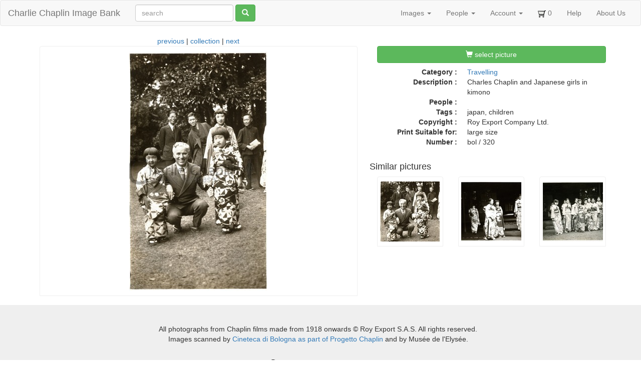

--- FILE ---
content_type: text/html; charset=utf-8
request_url: https://photo.charliechaplin.com/images/7799-trav-32-jpg
body_size: 2398
content:
<!DOCTYPE html>
<html lang="en">
<head>
<title>Charles Chaplin and Japanese girls in kimono - Charlie Chaplin Image Bank</title>
<meta content="text/html; charset=utf-8" http-equiv="Content-Type">
<meta content="chrome=1" http-equiv="X-UA-Compatible">
<meta content="Charles Chaplin and Japanese girls in kimono" name="Description">
<meta content="Sm44Xp96WSMjJntqg_uIR6bY9IRxYx8zwvIwW8buTHg" name="google-site-verification">
<meta content="noodp" name="robots">
<meta content="width=device-width, initial-scale=1.0" name="viewport">
<meta name="csrf-param" content="authenticity_token" />
<meta name="csrf-token" content="CSwP1zCHYPGUofMripTmCby1NGk4tsEqU4sWn9nr9pcJpOk-gTSon-rAM1MBUZwVqX9ioLe2NTU2yokPovM-yQ" />
<link rel="icon" type="image/x-icon" href="/assets/favicon-595035fafe737a6c45c11b715324ee1ad0c28683196cfaf6eedb28b751f2c9d4.ico" />
<link rel="stylesheet" href="/assets/application-d87d0fe2d039a26def1a3abdf60f0ba5b98465fc509c8a26167ac6a7e5dde174.css" />
<script src="/assets/application-9dc38083ca6d44ae557f963c6b711880f070d260cb4455e33c7082fe991db35c.js"></script>


</head>
<body>
<header class="navbar navbar-default">
<div class="container-fluid">
<div class="navbar-header">
<button aria-controls="navbar" aria-expanded="false" class="navbar-toggle collapsed" data-target="#navbar" data-toggle="collapse" type="button">
<span class="sr-only">Toggle navigation</span>
<span class="icon-bar"></span>
<span class="icon-bar"></span>
<span class="icon-bar"></span>
</button>
<a class="navbar-brand" href="/">Charlie Chaplin Image Bank</a>
</div>
<form class="simple_form navbar-form navbar-left visible-lg visible-xs" id="new_asset_search" novalidate="novalidate" action="/images" accept-charset="UTF-8" method="get"><div class="form-group string optional asset_search_full_search"><input class="form-control string optional" autocomplete="off" placeholder="search" type="text" name="asset_search[full_search]" id="asset_search_full_search" /></div>
<button name="button" type="submit" class="btn btn-default btn btn-success hidden-xs"><span class="glyphicon glyphicon-search"></span>
</button></form><div class="navbar-collapse collapse" id="navbar">
<ul class="nav navbar-nav navbar-right">
<li class="dropdown">
<a class="dropdown-toggle" data-toggle="dropdown" href="#">Images
<span class="caret"></span>
</a><ul class="dropdown-menu">
<li><a href="/images">All Images</a></li>
<li class="divider"></li>
<li><a href="/categories">Overview</a></li>
<li><a href="/tags">Tags</a></li>
<li><a href="/galleries">Galleries</a></li>
</ul>
</li>
<li class="dropdown hidden-sm">
<a class="dropdown-toggle" data-toggle="dropdown" href="#">People
<span class="caret"></span>
</a><ul class="dropdown-menu">
<li><a href="/people">People</a></li>
<li><a href="/photographers">Photographers</a></li>
</ul>
</li>
<li class="dropdown not-click">
<a class="dropdown-toggle" data-toggle="dropdown" href="#">Account
<span class="caret"></span>
</a><ul class="dropdown-menu">
<li><a href="/account">My Account</a></li>
<li><a href="/user/sign_up">Sign Up!</a></li>
<li class="divider"></li>
<li><a href="/account/orders">My Orders</a></li>
<li><a href="/account/orders/new">Start New Order</a></li>
<li class="divider"></li>
<li><a href="/user/sign_in">Login</a></li>
<li><a rel="nofollow" data-method="delete" href="/user/sign_out">Logout</a></li>
</ul>
</li>
<li>
<a href="/cart_items"><img src="/assets/cart-292c1919c6e6613760fee94d821e4af02f37b663bb0b890d1ac24d4a99821bf1.png" width="16" height="16" />
<span id="cart-num">0</span>
</a></li>
<li class="hidden-sm">
<a href="/help">Help</a>
</li>
<li>
<a href="/about">About Us</a>
</li>
</ul>
</div>

</div>
</header>

<div class="container">

<div class="row">
<div class="col-md-7">
<div class="center">
<a href="/images/12926-CC-cc-nanasawa-jpg">previous</a>
|
<a href="/images">collection</a>
|
<a href="/images/7333-trav-321-jpg">next</a>
</div>
<div class="polaroid" style="margin: 0 9px">
<img class="img-responsive" src="/images/photos/0000/7799/trav_0320_big.jpg" />
</div>
</div>
<div class="col-md-5">
<h4>
<a class="btn btn-success col-md-12" data-remote="true" href="/cart_items/7799/add"><span class="glyphicon glyphicon-shopping-cart"></span>
select picture
</a><hr>
</h4>
<hr>
<dl class="dl-horizontal">
<dt>Category :</dt>
<dd><a href="/categories/34/images">Travelling</a></dd>
<dt>Description :</dt>
<dd>Charles Chaplin and Japanese girls in kimono</dd>
<dt>People :</dt>
<dd>
</dd>
<dt>Tags :</dt>
<dd>japan, children</dd>
<dt>Copyright :</dt>
<dd>Roy Export Company Ltd.</dd>
<dt>Print Suitable for:</dt>
<dd>
large
size
</dd>
<dt>Number :</dt>
<dd>
bol
/
320
</dd>
</dl>
<div class="row">
<h4>Similar pictures</h4>
<div class="col-md-4" style="margin-bottom: 6px">
<a href="/images/7799-trav-32-jpg"><div class="polaroid"><img class="img-responsive" src="/images/photos/0000/7799/trav_0320_square.jpg" /></div>
</a></div>
<div class="col-md-4" style="margin-bottom: 6px">
<a href="/images/7333-trav-321-jpg"><div class="polaroid"><img class="img-responsive" src="/images/photos/0000/7333/trav_0321_square.jpg" /></div>
</a></div>
<div class="col-md-4" style="margin-bottom: 6px">
<a href="/images/7284-trav-322-jpg"><div class="polaroid"><img class="img-responsive" src="/images/photos/0000/7284/trav_0322_square.jpg" /></div>
</a></div>
</div>
</div>
</div>

</div>
<div id="footer">
<div class="row"><div id="copyright">
<div class="outline" style="margin:20px 10px 10px 0">
All photographs from Chaplin films made from 1918 onwards © Roy Export S.A.S. All rights reserved. <br>
Images scanned by <a href="http://www.charliechaplinarchive.org">Cineteca di Bologna as part of Progetto Chaplin</a>
and by Musée de l'Elysée.
<br><br>
</div>
<div class="inline">
<a href="http://www.charliechaplin.com/en/contacts/articles/134-Reproduction-Copyright-of-Chaplin-images"><img src="/assets/logo.chaplin-46f35d933a068e00315c47c75257f4350f1a7815d3921b27447c62d1e3c09914.png" width="100" height="200" /></a>
</div>
<div class="inline">
<a href="http://www.charliechaplinarchive.org"><img src="/assets/logo.cineteca-2fb3c7b9ca6709dc490483420e13e70c268d3dca183822df55915630ae97b8e3.png" /></a>
</div>
</div>
<!-- / -->
<script>
  var tarteaucitronForceLanguage = '';
</script>

</div>
</div>
</body>
</html>
